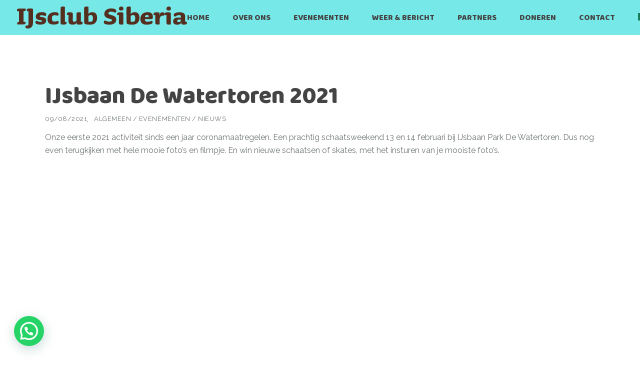

--- FILE ---
content_type: text/css
request_url: https://ijsclubsiberia.nl/wp-content/themes/playroom-child/style.css?ver=6.9
body_size: 34
content:
/*
Theme Name: Playroom Child
Theme URI: https://playroom.qodeinteractive.com
Description: A child theme of Playroom
Author: Elated Themes
Author URI: https://qodeinteractive.com
Version: 1.0.0
Text Domain: playroom
Template: playroom
*/
